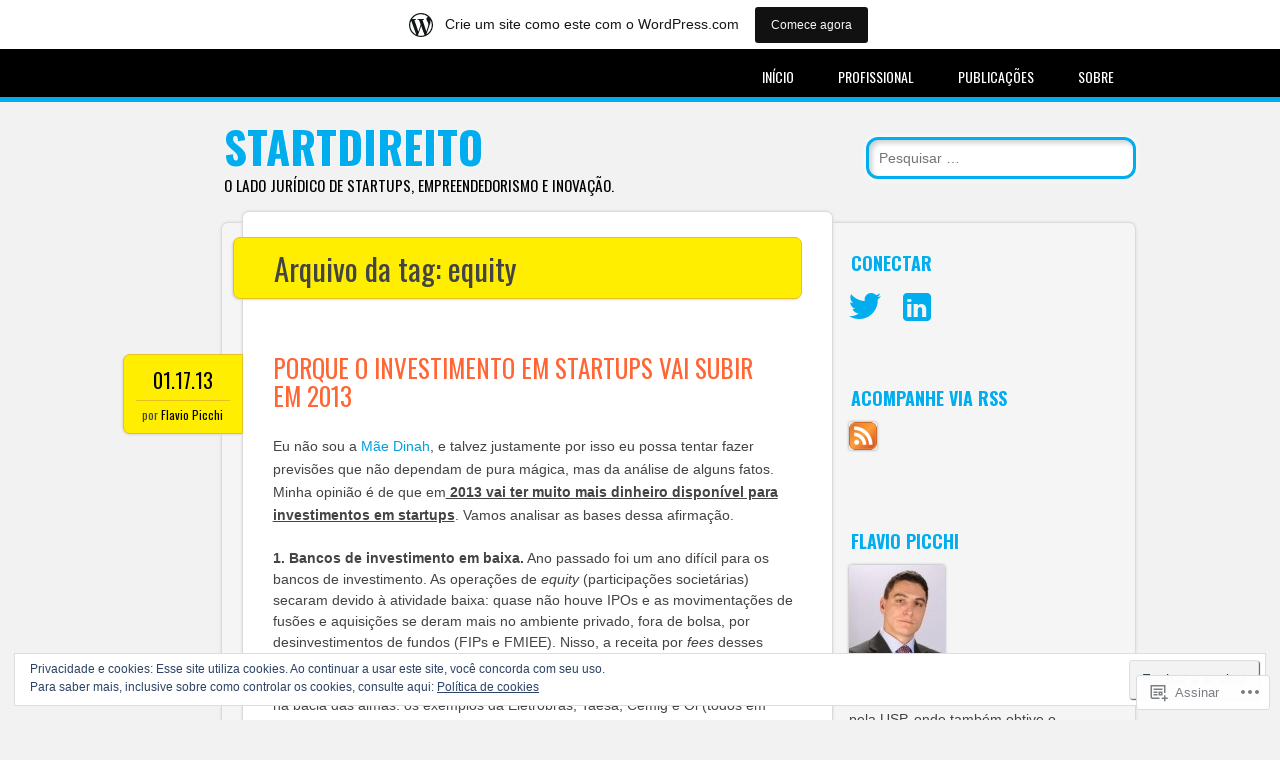

--- FILE ---
content_type: text/html; charset=UTF-8
request_url: https://startdireito.wordpress.com/tag/equity/
body_size: 22143
content:
<!DOCTYPE html>
<html lang="pt-BR">
<head>
<meta charset="UTF-8" />
<meta name="viewport" content="width=device-width" />
<link rel="profile" href="http://gmpg.org/xfn/11" />
<link rel="pingback" href="https://startdireito.wordpress.com/xmlrpc.php" />

<!--[if lt IE 9]>
<script src="https://s0.wp.com/wp-content/themes/pub/newsworthy/js/html5.js?m=1363273823i" type="text/javascript"></script>
<![endif]-->
<title>equity &#8211; StartDireito</title>
<meta name='robots' content='max-image-preview:large' />
<link rel='dns-prefetch' href='//s0.wp.com' />
<link rel='dns-prefetch' href='//fonts-api.wp.com' />
<link rel='dns-prefetch' href='//af.pubmine.com' />
<link rel="alternate" type="application/rss+xml" title="Feed para StartDireito &raquo;" href="https://startdireito.wordpress.com/feed/" />
<link rel="alternate" type="application/rss+xml" title="Feed de comentários para StartDireito &raquo;" href="https://startdireito.wordpress.com/comments/feed/" />
<link rel="alternate" type="application/rss+xml" title="Feed de tag para StartDireito &raquo; equity" href="https://startdireito.wordpress.com/tag/equity/feed/" />
	<script type="text/javascript">
		/* <![CDATA[ */
		function addLoadEvent(func) {
			var oldonload = window.onload;
			if (typeof window.onload != 'function') {
				window.onload = func;
			} else {
				window.onload = function () {
					oldonload();
					func();
				}
			}
		}
		/* ]]> */
	</script>
	<link crossorigin='anonymous' rel='stylesheet' id='all-css-0-1' href='/_static/??/wp-content/mu-plugins/widgets/eu-cookie-law/templates/style.css,/wp-content/blog-plugins/marketing-bar/css/marketing-bar.css?m=1761640963j&cssminify=yes' type='text/css' media='all' />
<style id='wp-emoji-styles-inline-css'>

	img.wp-smiley, img.emoji {
		display: inline !important;
		border: none !important;
		box-shadow: none !important;
		height: 1em !important;
		width: 1em !important;
		margin: 0 0.07em !important;
		vertical-align: -0.1em !important;
		background: none !important;
		padding: 0 !important;
	}
/*# sourceURL=wp-emoji-styles-inline-css */
</style>
<link crossorigin='anonymous' rel='stylesheet' id='all-css-2-1' href='/wp-content/plugins/gutenberg-core/v22.2.0/build/styles/block-library/style.css?m=1764855221i&cssminify=yes' type='text/css' media='all' />
<style id='wp-block-library-inline-css'>
.has-text-align-justify {
	text-align:justify;
}
.has-text-align-justify{text-align:justify;}

/*# sourceURL=wp-block-library-inline-css */
</style><style id='global-styles-inline-css'>
:root{--wp--preset--aspect-ratio--square: 1;--wp--preset--aspect-ratio--4-3: 4/3;--wp--preset--aspect-ratio--3-4: 3/4;--wp--preset--aspect-ratio--3-2: 3/2;--wp--preset--aspect-ratio--2-3: 2/3;--wp--preset--aspect-ratio--16-9: 16/9;--wp--preset--aspect-ratio--9-16: 9/16;--wp--preset--color--black: #000000;--wp--preset--color--cyan-bluish-gray: #abb8c3;--wp--preset--color--white: #ffffff;--wp--preset--color--pale-pink: #f78da7;--wp--preset--color--vivid-red: #cf2e2e;--wp--preset--color--luminous-vivid-orange: #ff6900;--wp--preset--color--luminous-vivid-amber: #fcb900;--wp--preset--color--light-green-cyan: #7bdcb5;--wp--preset--color--vivid-green-cyan: #00d084;--wp--preset--color--pale-cyan-blue: #8ed1fc;--wp--preset--color--vivid-cyan-blue: #0693e3;--wp--preset--color--vivid-purple: #9b51e0;--wp--preset--gradient--vivid-cyan-blue-to-vivid-purple: linear-gradient(135deg,rgb(6,147,227) 0%,rgb(155,81,224) 100%);--wp--preset--gradient--light-green-cyan-to-vivid-green-cyan: linear-gradient(135deg,rgb(122,220,180) 0%,rgb(0,208,130) 100%);--wp--preset--gradient--luminous-vivid-amber-to-luminous-vivid-orange: linear-gradient(135deg,rgb(252,185,0) 0%,rgb(255,105,0) 100%);--wp--preset--gradient--luminous-vivid-orange-to-vivid-red: linear-gradient(135deg,rgb(255,105,0) 0%,rgb(207,46,46) 100%);--wp--preset--gradient--very-light-gray-to-cyan-bluish-gray: linear-gradient(135deg,rgb(238,238,238) 0%,rgb(169,184,195) 100%);--wp--preset--gradient--cool-to-warm-spectrum: linear-gradient(135deg,rgb(74,234,220) 0%,rgb(151,120,209) 20%,rgb(207,42,186) 40%,rgb(238,44,130) 60%,rgb(251,105,98) 80%,rgb(254,248,76) 100%);--wp--preset--gradient--blush-light-purple: linear-gradient(135deg,rgb(255,206,236) 0%,rgb(152,150,240) 100%);--wp--preset--gradient--blush-bordeaux: linear-gradient(135deg,rgb(254,205,165) 0%,rgb(254,45,45) 50%,rgb(107,0,62) 100%);--wp--preset--gradient--luminous-dusk: linear-gradient(135deg,rgb(255,203,112) 0%,rgb(199,81,192) 50%,rgb(65,88,208) 100%);--wp--preset--gradient--pale-ocean: linear-gradient(135deg,rgb(255,245,203) 0%,rgb(182,227,212) 50%,rgb(51,167,181) 100%);--wp--preset--gradient--electric-grass: linear-gradient(135deg,rgb(202,248,128) 0%,rgb(113,206,126) 100%);--wp--preset--gradient--midnight: linear-gradient(135deg,rgb(2,3,129) 0%,rgb(40,116,252) 100%);--wp--preset--font-size--small: 13px;--wp--preset--font-size--medium: 20px;--wp--preset--font-size--large: 36px;--wp--preset--font-size--x-large: 42px;--wp--preset--font-family--albert-sans: 'Albert Sans', sans-serif;--wp--preset--font-family--alegreya: Alegreya, serif;--wp--preset--font-family--arvo: Arvo, serif;--wp--preset--font-family--bodoni-moda: 'Bodoni Moda', serif;--wp--preset--font-family--bricolage-grotesque: 'Bricolage Grotesque', sans-serif;--wp--preset--font-family--cabin: Cabin, sans-serif;--wp--preset--font-family--chivo: Chivo, sans-serif;--wp--preset--font-family--commissioner: Commissioner, sans-serif;--wp--preset--font-family--cormorant: Cormorant, serif;--wp--preset--font-family--courier-prime: 'Courier Prime', monospace;--wp--preset--font-family--crimson-pro: 'Crimson Pro', serif;--wp--preset--font-family--dm-mono: 'DM Mono', monospace;--wp--preset--font-family--dm-sans: 'DM Sans', sans-serif;--wp--preset--font-family--dm-serif-display: 'DM Serif Display', serif;--wp--preset--font-family--domine: Domine, serif;--wp--preset--font-family--eb-garamond: 'EB Garamond', serif;--wp--preset--font-family--epilogue: Epilogue, sans-serif;--wp--preset--font-family--fahkwang: Fahkwang, sans-serif;--wp--preset--font-family--figtree: Figtree, sans-serif;--wp--preset--font-family--fira-sans: 'Fira Sans', sans-serif;--wp--preset--font-family--fjalla-one: 'Fjalla One', sans-serif;--wp--preset--font-family--fraunces: Fraunces, serif;--wp--preset--font-family--gabarito: Gabarito, system-ui;--wp--preset--font-family--ibm-plex-mono: 'IBM Plex Mono', monospace;--wp--preset--font-family--ibm-plex-sans: 'IBM Plex Sans', sans-serif;--wp--preset--font-family--ibarra-real-nova: 'Ibarra Real Nova', serif;--wp--preset--font-family--instrument-serif: 'Instrument Serif', serif;--wp--preset--font-family--inter: Inter, sans-serif;--wp--preset--font-family--josefin-sans: 'Josefin Sans', sans-serif;--wp--preset--font-family--jost: Jost, sans-serif;--wp--preset--font-family--libre-baskerville: 'Libre Baskerville', serif;--wp--preset--font-family--libre-franklin: 'Libre Franklin', sans-serif;--wp--preset--font-family--literata: Literata, serif;--wp--preset--font-family--lora: Lora, serif;--wp--preset--font-family--merriweather: Merriweather, serif;--wp--preset--font-family--montserrat: Montserrat, sans-serif;--wp--preset--font-family--newsreader: Newsreader, serif;--wp--preset--font-family--noto-sans-mono: 'Noto Sans Mono', sans-serif;--wp--preset--font-family--nunito: Nunito, sans-serif;--wp--preset--font-family--open-sans: 'Open Sans', sans-serif;--wp--preset--font-family--overpass: Overpass, sans-serif;--wp--preset--font-family--pt-serif: 'PT Serif', serif;--wp--preset--font-family--petrona: Petrona, serif;--wp--preset--font-family--piazzolla: Piazzolla, serif;--wp--preset--font-family--playfair-display: 'Playfair Display', serif;--wp--preset--font-family--plus-jakarta-sans: 'Plus Jakarta Sans', sans-serif;--wp--preset--font-family--poppins: Poppins, sans-serif;--wp--preset--font-family--raleway: Raleway, sans-serif;--wp--preset--font-family--roboto: Roboto, sans-serif;--wp--preset--font-family--roboto-slab: 'Roboto Slab', serif;--wp--preset--font-family--rubik: Rubik, sans-serif;--wp--preset--font-family--rufina: Rufina, serif;--wp--preset--font-family--sora: Sora, sans-serif;--wp--preset--font-family--source-sans-3: 'Source Sans 3', sans-serif;--wp--preset--font-family--source-serif-4: 'Source Serif 4', serif;--wp--preset--font-family--space-mono: 'Space Mono', monospace;--wp--preset--font-family--syne: Syne, sans-serif;--wp--preset--font-family--texturina: Texturina, serif;--wp--preset--font-family--urbanist: Urbanist, sans-serif;--wp--preset--font-family--work-sans: 'Work Sans', sans-serif;--wp--preset--spacing--20: 0.44rem;--wp--preset--spacing--30: 0.67rem;--wp--preset--spacing--40: 1rem;--wp--preset--spacing--50: 1.5rem;--wp--preset--spacing--60: 2.25rem;--wp--preset--spacing--70: 3.38rem;--wp--preset--spacing--80: 5.06rem;--wp--preset--shadow--natural: 6px 6px 9px rgba(0, 0, 0, 0.2);--wp--preset--shadow--deep: 12px 12px 50px rgba(0, 0, 0, 0.4);--wp--preset--shadow--sharp: 6px 6px 0px rgba(0, 0, 0, 0.2);--wp--preset--shadow--outlined: 6px 6px 0px -3px rgb(255, 255, 255), 6px 6px rgb(0, 0, 0);--wp--preset--shadow--crisp: 6px 6px 0px rgb(0, 0, 0);}:where(.is-layout-flex){gap: 0.5em;}:where(.is-layout-grid){gap: 0.5em;}body .is-layout-flex{display: flex;}.is-layout-flex{flex-wrap: wrap;align-items: center;}.is-layout-flex > :is(*, div){margin: 0;}body .is-layout-grid{display: grid;}.is-layout-grid > :is(*, div){margin: 0;}:where(.wp-block-columns.is-layout-flex){gap: 2em;}:where(.wp-block-columns.is-layout-grid){gap: 2em;}:where(.wp-block-post-template.is-layout-flex){gap: 1.25em;}:where(.wp-block-post-template.is-layout-grid){gap: 1.25em;}.has-black-color{color: var(--wp--preset--color--black) !important;}.has-cyan-bluish-gray-color{color: var(--wp--preset--color--cyan-bluish-gray) !important;}.has-white-color{color: var(--wp--preset--color--white) !important;}.has-pale-pink-color{color: var(--wp--preset--color--pale-pink) !important;}.has-vivid-red-color{color: var(--wp--preset--color--vivid-red) !important;}.has-luminous-vivid-orange-color{color: var(--wp--preset--color--luminous-vivid-orange) !important;}.has-luminous-vivid-amber-color{color: var(--wp--preset--color--luminous-vivid-amber) !important;}.has-light-green-cyan-color{color: var(--wp--preset--color--light-green-cyan) !important;}.has-vivid-green-cyan-color{color: var(--wp--preset--color--vivid-green-cyan) !important;}.has-pale-cyan-blue-color{color: var(--wp--preset--color--pale-cyan-blue) !important;}.has-vivid-cyan-blue-color{color: var(--wp--preset--color--vivid-cyan-blue) !important;}.has-vivid-purple-color{color: var(--wp--preset--color--vivid-purple) !important;}.has-black-background-color{background-color: var(--wp--preset--color--black) !important;}.has-cyan-bluish-gray-background-color{background-color: var(--wp--preset--color--cyan-bluish-gray) !important;}.has-white-background-color{background-color: var(--wp--preset--color--white) !important;}.has-pale-pink-background-color{background-color: var(--wp--preset--color--pale-pink) !important;}.has-vivid-red-background-color{background-color: var(--wp--preset--color--vivid-red) !important;}.has-luminous-vivid-orange-background-color{background-color: var(--wp--preset--color--luminous-vivid-orange) !important;}.has-luminous-vivid-amber-background-color{background-color: var(--wp--preset--color--luminous-vivid-amber) !important;}.has-light-green-cyan-background-color{background-color: var(--wp--preset--color--light-green-cyan) !important;}.has-vivid-green-cyan-background-color{background-color: var(--wp--preset--color--vivid-green-cyan) !important;}.has-pale-cyan-blue-background-color{background-color: var(--wp--preset--color--pale-cyan-blue) !important;}.has-vivid-cyan-blue-background-color{background-color: var(--wp--preset--color--vivid-cyan-blue) !important;}.has-vivid-purple-background-color{background-color: var(--wp--preset--color--vivid-purple) !important;}.has-black-border-color{border-color: var(--wp--preset--color--black) !important;}.has-cyan-bluish-gray-border-color{border-color: var(--wp--preset--color--cyan-bluish-gray) !important;}.has-white-border-color{border-color: var(--wp--preset--color--white) !important;}.has-pale-pink-border-color{border-color: var(--wp--preset--color--pale-pink) !important;}.has-vivid-red-border-color{border-color: var(--wp--preset--color--vivid-red) !important;}.has-luminous-vivid-orange-border-color{border-color: var(--wp--preset--color--luminous-vivid-orange) !important;}.has-luminous-vivid-amber-border-color{border-color: var(--wp--preset--color--luminous-vivid-amber) !important;}.has-light-green-cyan-border-color{border-color: var(--wp--preset--color--light-green-cyan) !important;}.has-vivid-green-cyan-border-color{border-color: var(--wp--preset--color--vivid-green-cyan) !important;}.has-pale-cyan-blue-border-color{border-color: var(--wp--preset--color--pale-cyan-blue) !important;}.has-vivid-cyan-blue-border-color{border-color: var(--wp--preset--color--vivid-cyan-blue) !important;}.has-vivid-purple-border-color{border-color: var(--wp--preset--color--vivid-purple) !important;}.has-vivid-cyan-blue-to-vivid-purple-gradient-background{background: var(--wp--preset--gradient--vivid-cyan-blue-to-vivid-purple) !important;}.has-light-green-cyan-to-vivid-green-cyan-gradient-background{background: var(--wp--preset--gradient--light-green-cyan-to-vivid-green-cyan) !important;}.has-luminous-vivid-amber-to-luminous-vivid-orange-gradient-background{background: var(--wp--preset--gradient--luminous-vivid-amber-to-luminous-vivid-orange) !important;}.has-luminous-vivid-orange-to-vivid-red-gradient-background{background: var(--wp--preset--gradient--luminous-vivid-orange-to-vivid-red) !important;}.has-very-light-gray-to-cyan-bluish-gray-gradient-background{background: var(--wp--preset--gradient--very-light-gray-to-cyan-bluish-gray) !important;}.has-cool-to-warm-spectrum-gradient-background{background: var(--wp--preset--gradient--cool-to-warm-spectrum) !important;}.has-blush-light-purple-gradient-background{background: var(--wp--preset--gradient--blush-light-purple) !important;}.has-blush-bordeaux-gradient-background{background: var(--wp--preset--gradient--blush-bordeaux) !important;}.has-luminous-dusk-gradient-background{background: var(--wp--preset--gradient--luminous-dusk) !important;}.has-pale-ocean-gradient-background{background: var(--wp--preset--gradient--pale-ocean) !important;}.has-electric-grass-gradient-background{background: var(--wp--preset--gradient--electric-grass) !important;}.has-midnight-gradient-background{background: var(--wp--preset--gradient--midnight) !important;}.has-small-font-size{font-size: var(--wp--preset--font-size--small) !important;}.has-medium-font-size{font-size: var(--wp--preset--font-size--medium) !important;}.has-large-font-size{font-size: var(--wp--preset--font-size--large) !important;}.has-x-large-font-size{font-size: var(--wp--preset--font-size--x-large) !important;}.has-albert-sans-font-family{font-family: var(--wp--preset--font-family--albert-sans) !important;}.has-alegreya-font-family{font-family: var(--wp--preset--font-family--alegreya) !important;}.has-arvo-font-family{font-family: var(--wp--preset--font-family--arvo) !important;}.has-bodoni-moda-font-family{font-family: var(--wp--preset--font-family--bodoni-moda) !important;}.has-bricolage-grotesque-font-family{font-family: var(--wp--preset--font-family--bricolage-grotesque) !important;}.has-cabin-font-family{font-family: var(--wp--preset--font-family--cabin) !important;}.has-chivo-font-family{font-family: var(--wp--preset--font-family--chivo) !important;}.has-commissioner-font-family{font-family: var(--wp--preset--font-family--commissioner) !important;}.has-cormorant-font-family{font-family: var(--wp--preset--font-family--cormorant) !important;}.has-courier-prime-font-family{font-family: var(--wp--preset--font-family--courier-prime) !important;}.has-crimson-pro-font-family{font-family: var(--wp--preset--font-family--crimson-pro) !important;}.has-dm-mono-font-family{font-family: var(--wp--preset--font-family--dm-mono) !important;}.has-dm-sans-font-family{font-family: var(--wp--preset--font-family--dm-sans) !important;}.has-dm-serif-display-font-family{font-family: var(--wp--preset--font-family--dm-serif-display) !important;}.has-domine-font-family{font-family: var(--wp--preset--font-family--domine) !important;}.has-eb-garamond-font-family{font-family: var(--wp--preset--font-family--eb-garamond) !important;}.has-epilogue-font-family{font-family: var(--wp--preset--font-family--epilogue) !important;}.has-fahkwang-font-family{font-family: var(--wp--preset--font-family--fahkwang) !important;}.has-figtree-font-family{font-family: var(--wp--preset--font-family--figtree) !important;}.has-fira-sans-font-family{font-family: var(--wp--preset--font-family--fira-sans) !important;}.has-fjalla-one-font-family{font-family: var(--wp--preset--font-family--fjalla-one) !important;}.has-fraunces-font-family{font-family: var(--wp--preset--font-family--fraunces) !important;}.has-gabarito-font-family{font-family: var(--wp--preset--font-family--gabarito) !important;}.has-ibm-plex-mono-font-family{font-family: var(--wp--preset--font-family--ibm-plex-mono) !important;}.has-ibm-plex-sans-font-family{font-family: var(--wp--preset--font-family--ibm-plex-sans) !important;}.has-ibarra-real-nova-font-family{font-family: var(--wp--preset--font-family--ibarra-real-nova) !important;}.has-instrument-serif-font-family{font-family: var(--wp--preset--font-family--instrument-serif) !important;}.has-inter-font-family{font-family: var(--wp--preset--font-family--inter) !important;}.has-josefin-sans-font-family{font-family: var(--wp--preset--font-family--josefin-sans) !important;}.has-jost-font-family{font-family: var(--wp--preset--font-family--jost) !important;}.has-libre-baskerville-font-family{font-family: var(--wp--preset--font-family--libre-baskerville) !important;}.has-libre-franklin-font-family{font-family: var(--wp--preset--font-family--libre-franklin) !important;}.has-literata-font-family{font-family: var(--wp--preset--font-family--literata) !important;}.has-lora-font-family{font-family: var(--wp--preset--font-family--lora) !important;}.has-merriweather-font-family{font-family: var(--wp--preset--font-family--merriweather) !important;}.has-montserrat-font-family{font-family: var(--wp--preset--font-family--montserrat) !important;}.has-newsreader-font-family{font-family: var(--wp--preset--font-family--newsreader) !important;}.has-noto-sans-mono-font-family{font-family: var(--wp--preset--font-family--noto-sans-mono) !important;}.has-nunito-font-family{font-family: var(--wp--preset--font-family--nunito) !important;}.has-open-sans-font-family{font-family: var(--wp--preset--font-family--open-sans) !important;}.has-overpass-font-family{font-family: var(--wp--preset--font-family--overpass) !important;}.has-pt-serif-font-family{font-family: var(--wp--preset--font-family--pt-serif) !important;}.has-petrona-font-family{font-family: var(--wp--preset--font-family--petrona) !important;}.has-piazzolla-font-family{font-family: var(--wp--preset--font-family--piazzolla) !important;}.has-playfair-display-font-family{font-family: var(--wp--preset--font-family--playfair-display) !important;}.has-plus-jakarta-sans-font-family{font-family: var(--wp--preset--font-family--plus-jakarta-sans) !important;}.has-poppins-font-family{font-family: var(--wp--preset--font-family--poppins) !important;}.has-raleway-font-family{font-family: var(--wp--preset--font-family--raleway) !important;}.has-roboto-font-family{font-family: var(--wp--preset--font-family--roboto) !important;}.has-roboto-slab-font-family{font-family: var(--wp--preset--font-family--roboto-slab) !important;}.has-rubik-font-family{font-family: var(--wp--preset--font-family--rubik) !important;}.has-rufina-font-family{font-family: var(--wp--preset--font-family--rufina) !important;}.has-sora-font-family{font-family: var(--wp--preset--font-family--sora) !important;}.has-source-sans-3-font-family{font-family: var(--wp--preset--font-family--source-sans-3) !important;}.has-source-serif-4-font-family{font-family: var(--wp--preset--font-family--source-serif-4) !important;}.has-space-mono-font-family{font-family: var(--wp--preset--font-family--space-mono) !important;}.has-syne-font-family{font-family: var(--wp--preset--font-family--syne) !important;}.has-texturina-font-family{font-family: var(--wp--preset--font-family--texturina) !important;}.has-urbanist-font-family{font-family: var(--wp--preset--font-family--urbanist) !important;}.has-work-sans-font-family{font-family: var(--wp--preset--font-family--work-sans) !important;}
/*# sourceURL=global-styles-inline-css */
</style>

<style id='classic-theme-styles-inline-css'>
/*! This file is auto-generated */
.wp-block-button__link{color:#fff;background-color:#32373c;border-radius:9999px;box-shadow:none;text-decoration:none;padding:calc(.667em + 2px) calc(1.333em + 2px);font-size:1.125em}.wp-block-file__button{background:#32373c;color:#fff;text-decoration:none}
/*# sourceURL=/wp-includes/css/classic-themes.min.css */
</style>
<link crossorigin='anonymous' rel='stylesheet' id='all-css-4-1' href='/_static/??-eJx9jsEKwjAQRH/IzRJbtB7Eb2nSxUazacgmhv69EaEKgpc5DO8NgzWCXUKmkDH6cnVB0C7GL/YuuFd6UBrEcfQEiR6qx8lJ3giQvHpSVmSHX0Nc4LOVqPUcx/wimCY3kidu2D+txuaAMTGRCLRkVxjy3ET58d41xmIwUJW6pDyvuF278Fkfe304dV033J4bnFi/&cssminify=yes' type='text/css' media='all' />
<link rel='stylesheet' id='newsworthy-oswald-css' href='https://fonts-api.wp.com/css?family=Oswald%3A400%2C700%2C300&#038;ver=6.9-RC2-61304' media='all' />
<style id='jetpack_facebook_likebox-inline-css'>
.widget_facebook_likebox {
	overflow: hidden;
}

/*# sourceURL=/wp-content/mu-plugins/jetpack-plugin/sun/modules/widgets/facebook-likebox/style.css */
</style>
<link crossorigin='anonymous' rel='stylesheet' id='all-css-8-1' href='/_static/??-eJzTLy/QTc7PK0nNK9HPLdUtyClNz8wr1i9KTcrJTwcy0/WTi5G5ekCujj52Temp+bo5+cmJJZn5eSgc3bScxMwikFb7XFtDE1NLExMLc0OTLACohS2q&cssminify=yes' type='text/css' media='all' />
<style id='jetpack-global-styles-frontend-style-inline-css'>
:root { --font-headings: unset; --font-base: unset; --font-headings-default: -apple-system,BlinkMacSystemFont,"Segoe UI",Roboto,Oxygen-Sans,Ubuntu,Cantarell,"Helvetica Neue",sans-serif; --font-base-default: -apple-system,BlinkMacSystemFont,"Segoe UI",Roboto,Oxygen-Sans,Ubuntu,Cantarell,"Helvetica Neue",sans-serif;}
/*# sourceURL=jetpack-global-styles-frontend-style-inline-css */
</style>
<link crossorigin='anonymous' rel='stylesheet' id='all-css-10-1' href='/wp-content/themes/h4/global.css?m=1420737423i&cssminify=yes' type='text/css' media='all' />
<script type="text/javascript" id="wpcom-actionbar-placeholder-js-extra">
/* <![CDATA[ */
var actionbardata = {"siteID":"43760254","postID":"0","siteURL":"https://startdireito.wordpress.com","xhrURL":"https://startdireito.wordpress.com/wp-admin/admin-ajax.php","nonce":"2b4b87fe72","isLoggedIn":"","statusMessage":"","subsEmailDefault":"instantly","proxyScriptUrl":"https://s0.wp.com/wp-content/js/wpcom-proxy-request.js?m=1513050504i&amp;ver=20211021","i18n":{"followedText":"Novas publica\u00e7\u00f5es deste site agora aparecer\u00e3o no seu \u003Ca href=\"https://wordpress.com/reader\"\u003ELeitor\u003C/a\u003E","foldBar":"Esconder esta barra","unfoldBar":"Mostrar esta barra","shortLinkCopied":"Link curto copiado."}};
//# sourceURL=wpcom-actionbar-placeholder-js-extra
/* ]]> */
</script>
<script type="text/javascript" id="jetpack-mu-wpcom-settings-js-before">
/* <![CDATA[ */
var JETPACK_MU_WPCOM_SETTINGS = {"assetsUrl":"https://s0.wp.com/wp-content/mu-plugins/jetpack-mu-wpcom-plugin/sun/jetpack_vendor/automattic/jetpack-mu-wpcom/src/build/"};
//# sourceURL=jetpack-mu-wpcom-settings-js-before
/* ]]> */
</script>
<script crossorigin='anonymous' type='text/javascript'  src='/_static/??-eJyFjcsOwiAQRX/I6dSa+lgYvwWBEAgMOAPW/n3bqIk7V2dxT87FqYDOVC1VDIIcKxTOr7kLssN186RjM1a2MTya5fmDLnn6K0HyjlW1v/L37R6zgxKb8yQ4ZTbKCOioRN4hnQo+hw1AmcCZwmvilq7709CPh/54voQFmNpFWg=='></script>
<script type="text/javascript" id="rlt-proxy-js-after">
/* <![CDATA[ */
	rltInitialize( {"token":null,"iframeOrigins":["https:\/\/widgets.wp.com"]} );
//# sourceURL=rlt-proxy-js-after
/* ]]> */
</script>
<link rel="EditURI" type="application/rsd+xml" title="RSD" href="https://startdireito.wordpress.com/xmlrpc.php?rsd" />
<meta name="generator" content="WordPress.com" />

<!-- Jetpack Open Graph Tags -->
<meta property="og:type" content="website" />
<meta property="og:title" content="equity &#8211; StartDireito" />
<meta property="og:url" content="https://startdireito.wordpress.com/tag/equity/" />
<meta property="og:site_name" content="StartDireito" />
<meta property="og:image" content="https://secure.gravatar.com/blavatar/c1f2ad66a07398e03553bc6581530e7535e1aa023d706a32d8b033f24331ae38?s=200&#038;ts=1768760949" />
<meta property="og:image:width" content="200" />
<meta property="og:image:height" content="200" />
<meta property="og:image:alt" content="" />
<meta property="og:locale" content="pt_BR" />
<meta property="fb:app_id" content="249643311490" />
<meta name="twitter:creator" content="@startdireito" />
<meta name="twitter:site" content="@startdireito" />

<!-- End Jetpack Open Graph Tags -->
<link rel="shortcut icon" type="image/x-icon" href="https://secure.gravatar.com/blavatar/c1f2ad66a07398e03553bc6581530e7535e1aa023d706a32d8b033f24331ae38?s=32" sizes="16x16" />
<link rel="icon" type="image/x-icon" href="https://secure.gravatar.com/blavatar/c1f2ad66a07398e03553bc6581530e7535e1aa023d706a32d8b033f24331ae38?s=32" sizes="16x16" />
<link rel="apple-touch-icon" href="https://secure.gravatar.com/blavatar/c1f2ad66a07398e03553bc6581530e7535e1aa023d706a32d8b033f24331ae38?s=114" />
<link rel='openid.server' href='https://startdireito.wordpress.com/?openidserver=1' />
<link rel='openid.delegate' href='https://startdireito.wordpress.com/' />
<link rel="search" type="application/opensearchdescription+xml" href="https://startdireito.wordpress.com/osd.xml" title="StartDireito" />
<link rel="search" type="application/opensearchdescription+xml" href="https://s1.wp.com/opensearch.xml" title="WordPress.com" />
<meta name="description" content="Posts sobre equity escritos por Flavio Picchi" />
<script type="text/javascript">
/* <![CDATA[ */
var wa_client = {}; wa_client.cmd = []; wa_client.config = { 'blog_id': 43760254, 'blog_language': 'pt', 'is_wordads': false, 'hosting_type': 0, 'afp_account_id': null, 'afp_host_id': 5038568878849053, 'theme': 'pub/newsworthy', '_': { 'title': 'Publicidade', 'privacy_settings': 'Configurações de privacidade' }, 'formats': [ 'belowpost', 'bottom_sticky', 'sidebar_sticky_right', 'sidebar', 'gutenberg_rectangle', 'gutenberg_leaderboard', 'gutenberg_mobile_leaderboard', 'gutenberg_skyscraper' ] };
/* ]]> */
</script>
		<script type="text/javascript">

			window.doNotSellCallback = function() {

				var linkElements = [
					'a[href="https://wordpress.com/?ref=footer_blog"]',
					'a[href="https://wordpress.com/?ref=footer_website"]',
					'a[href="https://wordpress.com/?ref=vertical_footer"]',
					'a[href^="https://wordpress.com/?ref=footer_segment_"]',
				].join(',');

				var dnsLink = document.createElement( 'a' );
				dnsLink.href = 'https://wordpress.com/pt-br/advertising-program-optout/';
				dnsLink.classList.add( 'do-not-sell-link' );
				dnsLink.rel = 'nofollow';
				dnsLink.style.marginLeft = '0.5em';
				dnsLink.textContent = 'Não venda ou compartilhe minhas informações pessoais';

				var creditLinks = document.querySelectorAll( linkElements );

				if ( 0 === creditLinks.length ) {
					return false;
				}

				Array.prototype.forEach.call( creditLinks, function( el ) {
					el.insertAdjacentElement( 'afterend', dnsLink );
				});

				return true;
			};

		</script>
		<script type="text/javascript">
	window.google_analytics_uacct = "UA-52447-2";
</script>

<script type="text/javascript">
	var _gaq = _gaq || [];
	_gaq.push(['_setAccount', 'UA-52447-2']);
	_gaq.push(['_gat._anonymizeIp']);
	_gaq.push(['_setDomainName', 'wordpress.com']);
	_gaq.push(['_initData']);
	_gaq.push(['_trackPageview']);

	(function() {
		var ga = document.createElement('script'); ga.type = 'text/javascript'; ga.async = true;
		ga.src = ('https:' == document.location.protocol ? 'https://ssl' : 'http://www') + '.google-analytics.com/ga.js';
		(document.getElementsByTagName('head')[0] || document.getElementsByTagName('body')[0]).appendChild(ga);
	})();
</script>
<link crossorigin='anonymous' rel='stylesheet' id='all-css-0-3' href='/wp-content/mu-plugins/jetpack-plugin/sun/_inc/build/subscriptions/subscriptions.min.css?m=1753981412i&cssminify=yes' type='text/css' media='all' />
</head>

<body class="archive tag tag-equity tag-100477 wp-theme-pubnewsworthy customizer-styles-applied single-author jetpack-reblog-enabled has-marketing-bar has-marketing-bar-theme-newsworthy">

<div id="nav-wrapper">
<nav id="site-navigation" class="navigation-main" role="navigation">
	<div class="menu-wrapper">
	<h1 class="menu-toggle">Menu</h1>
	<div class="assistive-text skip-link"><a href="#content" title="Pular para o conteúdo">Pular para o conteúdo</a></div>

	<div class="menu-home-container"><ul id="menu-home" class="menu"><li id="menu-item-235" class="menu-item menu-item-type-custom menu-item-object-custom menu-item-home menu-item-235"><a href="https://startdireito.wordpress.com">Início</a></li>
<li id="menu-item-204" class="menu-item menu-item-type-post_type menu-item-object-page menu-item-204"><a href="https://startdireito.wordpress.com/profissional/">Profissional</a></li>
<li id="menu-item-203" class="menu-item menu-item-type-post_type menu-item-object-page menu-item-has-children menu-item-203"><a href="https://startdireito.wordpress.com/publicacoes/">Publicações</a>
<ul class="sub-menu">
	<li id="menu-item-189" class="menu-item menu-item-type-post_type menu-item-object-page menu-item-189"><a href="https://startdireito.wordpress.com/publicacoes/artigos/">Artigos na Imprensa</a></li>
	<li id="menu-item-186" class="menu-item menu-item-type-post_type menu-item-object-page menu-item-186"><a href="https://startdireito.wordpress.com/publicacoes/noticias/">Entrevistas e Notícias</a></li>
	<li id="menu-item-192" class="menu-item menu-item-type-post_type menu-item-object-page menu-item-192"><a href="https://startdireito.wordpress.com/publicacoes/academicos/">Temas Acadêmicos</a></li>
	<li id="menu-item-269" class="menu-item menu-item-type-post_type menu-item-object-page menu-item-269"><a href="https://startdireito.wordpress.com/publicacoes/textos-e-apresentacoes/">Textos e Apresentações</a></li>
</ul>
</li>
<li id="menu-item-205" class="menu-item menu-item-type-post_type menu-item-object-page menu-item-has-children menu-item-205"><a href="https://startdireito.wordpress.com/sobre/">Sobre</a>
<ul class="sub-menu">
	<li id="menu-item-207" class="menu-item menu-item-type-post_type menu-item-object-page menu-item-207"><a href="https://startdireito.wordpress.com/sobre/quem-faz/">Quem faz</a></li>
	<li id="menu-item-206" class="menu-item menu-item-type-post_type menu-item-object-page menu-item-206"><a href="https://startdireito.wordpress.com/sobre/contato/">Contato</a></li>
</ul>
</li>
</ul></div>	</div>
</nav><!-- #site-navigation -->
</div>

<div id="container">
	<header id="branding" role="banner">
      <div id="inner-header" class="clearfix">
		<hgroup id="site-heading">
			
			<h1 class="site-title"><a href="https://startdireito.wordpress.com/" title="StartDireito" rel="home">StartDireito</a></h1>
			<h2 class="site-description">O lado jurídico de startups, empreendedorismo e inovação.</h2>
		</hgroup>

        	<form method="get" id="searchform" class="searchform" action="https://startdireito.wordpress.com/" role="search">
		<label for="s" class="assistive-text">Pesquisa</label>
		<input type="search" class="field" name="s" value="" id="s" placeholder="Pesquisar &hellip;" />
		<input type="submit" class="submit" id="searchsubmit" value="Pesquisar" />
	</form>
      </div>
	</header><!-- #branding -->
    <div id="content" class="clearfix">

        <div id="main" class="column clearfix" role="main">

		
			<header class="page-header">
				<h1 class="page-title">
					Arquivo da tag: <span>equity</span>				</h1>
							</header><!-- .page-header -->

						
				<article id="post-77" class="post-77 post type-post status-publish format-standard hentry category-empreendedorismo-2 category-investimentos-2 category-startups-2 category-vc-pe tag-anbima tag-aquisicoes tag-banco-de-investimentos tag-bancos tag-captacao tag-copom tag-divida tag-debentures tag-debt tag-empreendedorismo tag-equity tag-fip tag-fmiee tag-fundos-de-investimento tag-fusoes tag-ideiasnet tag-investidores tag-investimentos tag-investment-banking tag-ipo tag-juros tag-mercado-de-capitais tag-negocios tag-rentabilidade tag-retorno tag-startups tag-venture-capital">
		<div class="posted-meta">
    	<div class="date-meta">
        	<a href="https://startdireito.wordpress.com/2013/01/17/porque-o-investimento-em-startups-vai-subir-em-2013/" rel="bookmark">01.17.13</a>
        </div>
        <div class="author-meta">
        	por <a class="url fn n" href="https://startdireito.wordpress.com/author/startdireito/" title="Ver todos os artigos de Flavio Picchi" rel="author">Flavio Picchi</a>        </div>
    </div><!-- end .posted-meta -->
	<header class="entry-header">
		<h1 class="entry-title"><a href="https://startdireito.wordpress.com/2013/01/17/porque-o-investimento-em-startups-vai-subir-em-2013/" rel="bookmark">Porque o investimento em startups vai subir em&nbsp;2013</a></h1>
	</header><!-- .entry-header -->

		<div class="entry-content">
		<p><span style="line-height:1.7;">Eu não sou a <a title="Mãe Dinah" href="http://www.maedinah.com.br" target="_blank">Mãe Dinah</a>, e talvez justamente por isso eu possa tentar fazer previsões que não dependam de pura mágica, mas da análise de alguns fatos. Minha opinião é de que em<span style="text-decoration:underline;"><strong> 2013 vai ter muito mais dinheiro disponível para investimentos em startups</strong></span>. Vamos analisar as bases dessa afirmação.</span></p>
<p><strong>1. Bancos de investimento em baixa.</strong> Ano passado foi um ano difícil para os bancos de investimento. As operações de <em>equity</em> (participações societárias) secaram devido à atividade baixa: quase não houve IPOs e as movimentações de fusões e aquisições se deram mais no ambiente privado, fora de bolsa, por desinvestimentos de fundos (FIPs e FMIEE). Nisso, a receita por <em>fees</em> desses bancos diminuiu bastante. No mercado de <em>debt</em> (dívida), a concorrência foi gigantesca, com várias operações de captação, mas os <em>fees</em> dos bancos foi jogado na bacia das almas: os exemplos da Eletrobras, Taesa, Cemig e Oi (todos em 2012) falam por si: <a title="Baciada" href="http://http://www.debentures.com.br/informacoesaomercado/noticias.asp?mostra=9409" target="_blank">os bancos chegaram a cobrar singelos R$ 0,01 para realizar emissão de debêntures</a>.  Emissões de dívida (que estão mais baratas: queda dos juros, como alerto mais abaixo) quebraram o mercado de emissão de ações, e mesmo operações de aquisições de empresas não foram financiados via <em>equity</em>. Os dados da Anbima (associação que reúne os bancos de investimento) confirmam esse ambiente, conforme <a href="http://http://www.valor.com.br/financas/2972440/empresas-comecam-usar-debentures-para-financiar-aquisicoes" target="_blank">notícia do Valor Econômico de 16.01.2013</a>:</p>
<blockquote><p>“<em>o ano passado foi muito restritivo para a renda variável, com apenas três ofertas iniciais de ações e dez subsequentes. O volume captado, de R$ 14,3 bilhões, foi o menor desde 2005 e abaixo dos R$ 18,9 bilhões vistos no ano anterior. Em contrapartida, o ambiente mostrou-se favorável às emissões de debêntures, que cresceram 71% e totalizaram R$ 86,6 bilhões</em>”.</p></blockquote>
<p>Entre as consequências dessa inatividade e baixo retorno para os bancos, está o fato de que, não apenas em nível mundial, mas também no Brasil, o quadro de funcionários de bancos de investimento está sendo enxugado. Aparentemente, o <a title="Radar Online" href="http://http://veja.abril.com.br/blog/radar-on-line/economia/limpa-geral/" target="_blank">Deutsche Bank demitiu todos os funcionários de sua área de <em>investment banking</em> no final do ano passado</a>. Mundialmente, o <a href="http://br.financas.yahoo.com/noticias/morgan-stanley-planeja-demitir-1-191354727.html" target="_blank">Morgan Stanley anunciou agorinha mesmo a demissão de 1.600 colaboradores das áreas de investimento</a>. Os reflexos desse contexto devem se repetir aqui no Brasil. O <em>Wall Street Journal</em> lembra que <a href="http://online.wsj.com/article/SB10001424127887323501404578161843202517364.html" target="_blank">o problema não é apenas do banco alemão</a>:</p>
<blockquote><p>&#8220;A maioria dos bancos eliminou milhares de empregos nos últimos anos, agora que as dificuldades da economia americana e as dúvidas persistentes sobre a saúde financeira da Europa prejudicam os negócios. A atividade em importantes setores mobiliários, desde subscrição de ações até consultoria para fusões e comércio, está bem abaixo dos níveis anteriores à crise financeira. (&#8230;) As receitas de banco de investimento na Alemanha, o segundo maior mercado europeu depois do Reino Unido, caíram cerca de 20% até o fim do terceiro trimestre, para cerca de US$ 1,74 bilhão, segundo a firma de dados Dealogic. As receitas caíram para menos da metade de seus picos de 2007. No Reino Unido, as receitas de banco de investimento caíram 12%, para US$ 2,4 bilhões, nos três primeiros trimestres deste ano <em>[2012]</em>.&#8221;</p></blockquote>
<p><strong style="line-height:1.7;"> 2. Baixa dos juros no Brasil.</strong><span style="line-height:1.7;"> Ontem mesmo, o </span><a style="line-height:1.7;" href="http://economia.ig.com.br/2013-01-16/copom-mantem-taxa-de-juros-em-725.html" target="_blank">Copom anunciou que vai manter a taxa básica de juros em módicos (para padrões brasileiros) 7,25% ao ano</a><span style="line-height:1.7;">. Nunca foi uma taxa tão baixa assim. Quem estava acostumado a tirar 15% ao ano com títulos da dívida pública, só apertando botões agora precisa tirar leite de pedra e suar muito para ter uma rentabilidade bem menor do que isso. A saída, claro, é diversificação de investimentos, de maneira a buscar aplicações que tenham maior retorno e, portanto, maior risco. Quem trabalha em investimentos está botando o time em campo para descobrir alternativas rentáveis para compor as carteiras de investimentos, que não se contentam mais com aplicações seguras de renda fixa.</span></p>
<p><span style="line-height:1.7;"><strong>3. Conclusão preliminar.</strong> É possível que quem trabalhe em bancos de investimento esteja tentando aplicar os conceitos de finanças para analisar a própria carreira. Pouca perspectiva de crescimento e emprego nos grandes <em>players</em> (taxa de retorno baixa e não exatamente segura) pode levar muitos trabalhadores na área a aproveitar suas qualidades e redes de relacionamento para empreender. Em outras palavras, minha impressão é de que vai ocorrer, e já está ocorrendo, uma movimentação de pessoas que deixam as áreas de<em> investment banking</em> em grandes corporações e montam suas próprias empresas de administração de recursos (maior risco mas maior expectativa de retorno). Isso está em linha com a demanda do mercado de diversificação de investimentos. Novos gestores de carteira, atuando independentemente, têm muito mais incentivo a buscar empreendimentos que gerem grandes retornos, ainda que impliquem muitos riscos.</span></p>
<p><strong>4. Evidências.</strong> Se alguém falou a palavra “<span style="text-decoration:underline;">startups</span>” neste momento, acho que está fazendo coro comigo. Mais uma evidência desse movimento: o anúncio, feito ontem mesmo, de que a <a href="http://exame.abril.com.br/negocios/empresas/noticias/ideiasnet-prepara-novo-ciclo-de-investimentos-como-gestora" target="_blank">IdeiasNet quer atuar como gestora e está montando um fundo de investimento com recursos que podem variar entre US$ 100-150 milhões</a>. A IdeiasNet é conhecida por ser uma empresa de <em>branding</em>, com investimentos nas áreas de moda e inovação. Até agora eles investiram recursos próprios, mas como estão com o faro treinado depois dos investimentos que fizeram, faz todo o sentido que essa experiência seja usada para continuar identificando oportunidades e ganhar dinheiro para novos investidores com esse modelo de atuação.</p>
<p>Se meus palpites estão certos ou não, o tempo vai dizer. Mas com certeza, e mais que nunca, é hora de os empreendedores ficarem atentos à gestão de seus negócios e na busca de novos relacionamentos comerciais que permitam expor ao mercado as atividades que estão desenvolvendo.</p>
			</div><!-- .entry-content -->
	
	<footer class="entry-meta">
		<span class="post-format-link"><a href="" title="Ligação permanente para " rel="bookmark">Padrão</a></span> </span>		<span class="sep"> | </span>
								<span class="cat-links">
				Postado em <a href="https://startdireito.wordpress.com/category/empreendedorismo-2/" rel="category tag">Empreendedorismo</a>, <a href="https://startdireito.wordpress.com/category/investimentos-2/" rel="category tag">Investimentos</a>, <a href="https://startdireito.wordpress.com/category/startups-2/" rel="category tag">Startups</a>, <a href="https://startdireito.wordpress.com/category/vc-pe/" rel="category tag">VC / PE</a>			</span>
			
			<span class="sep"> | </span><span class="tags-links">Com a tag <a href="https://startdireito.wordpress.com/tag/anbima/" rel="tag">Anbima</a>, <a href="https://startdireito.wordpress.com/tag/aquisicoes/" rel="tag">aquisições</a>, <a href="https://startdireito.wordpress.com/tag/banco-de-investimentos/" rel="tag">banco de investimentos</a>, <a href="https://startdireito.wordpress.com/tag/bancos/" rel="tag">bancos</a>, <a href="https://startdireito.wordpress.com/tag/captacao/" rel="tag">captação</a>, <a href="https://startdireito.wordpress.com/tag/copom/" rel="tag">Copom</a>, <a href="https://startdireito.wordpress.com/tag/divida/" rel="tag">dívida</a>, <a href="https://startdireito.wordpress.com/tag/debentures/" rel="tag">debêntures</a>, <a href="https://startdireito.wordpress.com/tag/debt/" rel="tag">debt</a>, <a href="https://startdireito.wordpress.com/tag/empreendedorismo/" rel="tag">empreendedorismo</a>, <a href="https://startdireito.wordpress.com/tag/equity/" rel="tag">equity</a>, <a href="https://startdireito.wordpress.com/tag/fip/" rel="tag">FIP</a>, <a href="https://startdireito.wordpress.com/tag/fmiee/" rel="tag">FMIEE</a>, <a href="https://startdireito.wordpress.com/tag/fundos-de-investimento/" rel="tag">fundos de investimento</a>, <a href="https://startdireito.wordpress.com/tag/fusoes/" rel="tag">fusões</a>, <a href="https://startdireito.wordpress.com/tag/ideiasnet/" rel="tag">IdeiasNet</a>, <a href="https://startdireito.wordpress.com/tag/investidores/" rel="tag">investidores</a>, <a href="https://startdireito.wordpress.com/tag/investimentos/" rel="tag">investimentos</a>, <a href="https://startdireito.wordpress.com/tag/investment-banking/" rel="tag">investment banking</a>, <a href="https://startdireito.wordpress.com/tag/ipo/" rel="tag">IPO</a>, <a href="https://startdireito.wordpress.com/tag/juros/" rel="tag">juros</a>, <a href="https://startdireito.wordpress.com/tag/mercado-de-capitais/" rel="tag">mercado de capitais</a>, <a href="https://startdireito.wordpress.com/tag/negocios/" rel="tag">negócios</a>, <a href="https://startdireito.wordpress.com/tag/rentabilidade/" rel="tag">rentabilidade</a>, <a href="https://startdireito.wordpress.com/tag/retorno/" rel="tag">retorno</a>, <a href="https://startdireito.wordpress.com/tag/startups/" rel="tag">startups</a>, <a href="https://startdireito.wordpress.com/tag/venture-capital/" rel="tag">venture capital</a></span>		
				<span class="sep"> | </span>
		<span class="comments-link"><a href="https://startdireito.wordpress.com/2013/01/17/porque-o-investimento-em-startups-vai-subir-em-2013/#respond">0 Comentários</a></span>
		
			</footer><!-- .entry-meta -->
</article><!-- #post-## -->

			
			
		
        </div> <!-- end #main -->

        		<div id="sidebar" class="widget-area sidebar-column" role="complementary">
			
						<div class="social-links">
				<h2>Conectar</h2>
				<ul class="clearfix">
										<li class="twitter-link">
						<a href="http://twitter.com/StartDireito" title="Http://twitter.com/StartDireito" target="_blank">
							Twitter						</a>
					</li>
										<li class="linkedin-link">
						<a href="http://www.linkedin.com/profile/view?id=429244" title="Http://www.linkedin.com/profile/view?id=429244" target="_blank">
							Linkedin						</a>
					</li>
									</ul>
			</div>
			
			<aside id="rss_links-2" class="widget widget_rss_links"><h2 class="widget-title">Acompanhe via RSS</h2><p class="size-medium"><a class="feed-image-link" href="https://startdireito.wordpress.com/feed/" title="Assinar Posts"><img src="https://startdireito.wordpress.com/i/rss/orange-medium.png?m=1391188133i" alt="RSS Feed" /></a></p>
</aside><aside id="gravatar-2" class="widget widget_gravatar"><h2 class="widget-title">Flavio Picchi</h2><p><a href="http://gravatar.com/startdireito"><img referrerpolicy="no-referrer" alt='Avatar de Desconhecido' src='https://2.gravatar.com/avatar/be267d4e3ecd17e6f56ed8987aa72a886962137fd7e9cd6409535c2a1d99330d?s=96&#038;d=identicon&#038;r=G' srcset='https://2.gravatar.com/avatar/be267d4e3ecd17e6f56ed8987aa72a886962137fd7e9cd6409535c2a1d99330d?s=96&#038;d=identicon&#038;r=G 1x, https://2.gravatar.com/avatar/be267d4e3ecd17e6f56ed8987aa72a886962137fd7e9cd6409535c2a1d99330d?s=144&#038;d=identicon&#038;r=G 1.5x, https://2.gravatar.com/avatar/be267d4e3ecd17e6f56ed8987aa72a886962137fd7e9cd6409535c2a1d99330d?s=192&#038;d=identicon&#038;r=G 2x, https://2.gravatar.com/avatar/be267d4e3ecd17e6f56ed8987aa72a886962137fd7e9cd6409535c2a1d99330d?s=288&#038;d=identicon&#038;r=G 3x, https://2.gravatar.com/avatar/be267d4e3ecd17e6f56ed8987aa72a886962137fd7e9cd6409535c2a1d99330d?s=384&#038;d=identicon&#038;r=G 4x' class='avatar avatar-96 grav-widget-none' height='96' width='96' loading='lazy' decoding='async' /></a></p>
<p>Eu sou Flavio Picchi, advogado formado pela USP, onde também obtive o mestrado em direito internacional, além de ter cursado especialização em direito do mercado financeiro no Ibmec (atual Insper). Atualmente presto consultoria jurídica a empresas com grande potencial de crescimento, além de empreendedores e investidores com atuação de destaque.</p>
</aside><aside id="facebook-likebox-2" class="widget widget_facebook_likebox"><h2 class="widget-title"><a href="https://www.facebook.com/StartDireito">StartDireito no Facebook</a></h2>		<div id="fb-root"></div>
		<div class="fb-page" data-href="https://www.facebook.com/StartDireito" data-width="400"  data-height="200" data-hide-cover="false" data-show-facepile="true" data-tabs="false" data-hide-cta="false" data-small-header="false">
		<div class="fb-xfbml-parse-ignore"><blockquote cite="https://www.facebook.com/StartDireito"><a href="https://www.facebook.com/StartDireito">StartDireito no Facebook</a></blockquote></div>
		</div>
		</aside><aside id="blog_subscription-2" class="widget widget_blog_subscription jetpack_subscription_widget"><h2 class="widget-title"><label for="subscribe-field">Siga StartDireito</label></h2>

			<div class="wp-block-jetpack-subscriptions__container">
			<form
				action="https://subscribe.wordpress.com"
				method="post"
				accept-charset="utf-8"
				data-blog="43760254"
				data-post_access_level="everybody"
				id="subscribe-blog"
			>
				<p>Digite seu endereço de email para acompanhar esse blog e receber notificações de novos posts por email.</p>
				<p id="subscribe-email">
					<label
						id="subscribe-field-label"
						for="subscribe-field"
						class="screen-reader-text"
					>
						Endereço de e-mail:					</label>

					<input
							type="email"
							name="email"
							autocomplete="email"
							
							style="width: 95%; padding: 1px 10px"
							placeholder="Endereço de e-mail"
							value=""
							id="subscribe-field"
							required
						/>				</p>

				<p id="subscribe-submit"
									>
					<input type="hidden" name="action" value="subscribe"/>
					<input type="hidden" name="blog_id" value="43760254"/>
					<input type="hidden" name="source" value="https://startdireito.wordpress.com/tag/equity/"/>
					<input type="hidden" name="sub-type" value="widget"/>
					<input type="hidden" name="redirect_fragment" value="subscribe-blog"/>
					<input type="hidden" id="_wpnonce" name="_wpnonce" value="5290839113" />					<button type="submit"
													class="wp-block-button__link"
																	>
						Seguir					</button>
				</p>
			</form>
							<div class="wp-block-jetpack-subscriptions__subscount">
					Junte-se a 91 outros assinantes				</div>
						</div>
			
</aside><aside id="twitter-2" class="widget widget_twitter"><h2 class="widget-title"><a href='http://twitter.com/StartDireito'>Twitter</a></h2><a class="twitter-timeline" data-height="600" data-dnt="true" href="https://twitter.com/StartDireito">Tweets de StartDireito</a></aside><aside id="categories-2" class="widget widget_categories"><h2 class="widget-title">Categorias</h2>
			<ul>
					<li class="cat-item cat-item-592185"><a href="https://startdireito.wordpress.com/category/advocacia/">Advocacia</a>
</li>
	<li class="cat-item cat-item-51325230"><a href="https://startdireito.wordpress.com/category/contratos-2/">Contratos</a>
</li>
	<li class="cat-item cat-item-39110232"><a href="https://startdireito.wordpress.com/category/crowdfunding-2/">Crowdfunding</a>
</li>
	<li class="cat-item cat-item-53419941"><a href="https://startdireito.wordpress.com/category/dicas-juridicas/">Dicas Jurídicas</a>
</li>
	<li class="cat-item cat-item-36050220"><a href="https://startdireito.wordpress.com/category/empreendedorismo-2/">Empreendedorismo</a>
</li>
	<li class="cat-item cat-item-185853"><a href="https://startdireito.wordpress.com/category/financas/">Finanças</a>
</li>
	<li class="cat-item cat-item-35153016"><a href="https://startdireito.wordpress.com/category/investimentos-2/">Investimentos</a>
</li>
	<li class="cat-item cat-item-250921"><a href="https://startdireito.wordpress.com/category/propriedade-intelectual/">Propriedade Intelectual</a>
</li>
	<li class="cat-item cat-item-129247271"><a href="https://startdireito.wordpress.com/category/startdireito/">StartDireito</a>
</li>
	<li class="cat-item cat-item-34948240"><a href="https://startdireito.wordpress.com/category/startups-2/">Startups</a>
</li>
	<li class="cat-item cat-item-198"><a href="https://startdireito.wordpress.com/category/term-sheet/">Term Sheet</a>
</li>
	<li class="cat-item cat-item-204742"><a href="https://startdireito.wordpress.com/category/tributos/">Tributos</a>
</li>
	<li class="cat-item cat-item-1"><a href="https://startdireito.wordpress.com/category/uncategorized/">Uncategorized</a>
</li>
	<li class="cat-item cat-item-1271441"><a href="https://startdireito.wordpress.com/category/vc-pe/">VC / PE</a>
</li>
			</ul>

			</aside><aside id="archives-2" class="widget widget_archive"><h2 class="widget-title">Arquivos</h2>
			<ul>
					<li><a href='https://startdireito.wordpress.com/2015/06/'>junho 2015</a></li>
	<li><a href='https://startdireito.wordpress.com/2015/03/'>março 2015</a></li>
	<li><a href='https://startdireito.wordpress.com/2015/02/'>fevereiro 2015</a></li>
	<li><a href='https://startdireito.wordpress.com/2014/05/'>maio 2014</a></li>
	<li><a href='https://startdireito.wordpress.com/2014/01/'>janeiro 2014</a></li>
	<li><a href='https://startdireito.wordpress.com/2013/11/'>novembro 2013</a></li>
	<li><a href='https://startdireito.wordpress.com/2013/08/'>agosto 2013</a></li>
	<li><a href='https://startdireito.wordpress.com/2013/05/'>maio 2013</a></li>
	<li><a href='https://startdireito.wordpress.com/2013/03/'>março 2013</a></li>
	<li><a href='https://startdireito.wordpress.com/2013/02/'>fevereiro 2013</a></li>
	<li><a href='https://startdireito.wordpress.com/2013/01/'>janeiro 2013</a></li>
	<li><a href='https://startdireito.wordpress.com/2012/12/'>dezembro 2012</a></li>
			</ul>

			</aside>		</div><!-- #secondary .widget-area -->

    </div> <!-- end #content -->

	<footer id="colophon" role="contentinfo">
		<div id="site-generator">

		<a href="https://wordpress.com/?ref=footer_website" rel="nofollow">Crie um website ou blog gratuito no WordPress.com.</a>
 		</div>
	</footer><!-- #colophon -->
</div><!-- #container -->

<!--  -->
<script type="speculationrules">
{"prefetch":[{"source":"document","where":{"and":[{"href_matches":"/*"},{"not":{"href_matches":["/wp-*.php","/wp-admin/*","/files/*","/wp-content/*","/wp-content/plugins/*","/wp-content/themes/pub/newsworthy/*","/*\\?(.+)"]}},{"not":{"selector_matches":"a[rel~=\"nofollow\"]"}},{"not":{"selector_matches":".no-prefetch, .no-prefetch a"}}]},"eagerness":"conservative"}]}
</script>
<script type="text/javascript" src="//0.gravatar.com/js/hovercards/hovercards.min.js?ver=202603924dcd77a86c6f1d3698ec27fc5da92b28585ddad3ee636c0397cf312193b2a1" id="grofiles-cards-js"></script>
<script type="text/javascript" id="wpgroho-js-extra">
/* <![CDATA[ */
var WPGroHo = {"my_hash":""};
//# sourceURL=wpgroho-js-extra
/* ]]> */
</script>
<script crossorigin='anonymous' type='text/javascript'  src='/wp-content/mu-plugins/gravatar-hovercards/wpgroho.js?m=1610363240i'></script>

	<script>
		// Initialize and attach hovercards to all gravatars
		( function() {
			function init() {
				if ( typeof Gravatar === 'undefined' ) {
					return;
				}

				if ( typeof Gravatar.init !== 'function' ) {
					return;
				}

				Gravatar.profile_cb = function ( hash, id ) {
					WPGroHo.syncProfileData( hash, id );
				};

				Gravatar.my_hash = WPGroHo.my_hash;
				Gravatar.init(
					'body',
					'#wp-admin-bar-my-account',
					{
						i18n: {
							'Edit your profile →': 'Edite seu perfil →',
							'View profile →': 'Visualizar perfil →',
							'Contact': 'Contato',
							'Send money': 'Enviar dinheiro',
							'Sorry, we are unable to load this Gravatar profile.': 'Não foi possível carregar este perfil no Gravatar.',
							'Gravatar not found.': 'Gravatar not found.',
							'Too Many Requests.': 'Excesso de solicitações.',
							'Internal Server Error.': 'Erro interno do servidor',
							'Is this you?': 'É você?',
							'Claim your free profile.': 'Claim your free profile.',
							'Email': 'Email',
							'Home Phone': 'Telefone residencial',
							'Work Phone': 'Telefone comercial',
							'Cell Phone': 'Cell Phone',
							'Contact Form': 'Formulário de Contato',
							'Calendar': 'Agenda',
						},
					}
				);
			}

			if ( document.readyState !== 'loading' ) {
				init();
			} else {
				document.addEventListener( 'DOMContentLoaded', init );
			}
		} )();
	</script>

		<div style="display:none">
	<div class="grofile-hash-map-435075b2286c308d8f6b5c5b007c95a7">
	</div>
	</div>
		<!-- CCPA [start] -->
		<script type="text/javascript">
			( function () {

				var setupPrivacy = function() {

					// Minimal Mozilla Cookie library
					// https://developer.mozilla.org/en-US/docs/Web/API/Document/cookie/Simple_document.cookie_framework
					var cookieLib = window.cookieLib = {getItem:function(e){return e&&decodeURIComponent(document.cookie.replace(new RegExp("(?:(?:^|.*;)\\s*"+encodeURIComponent(e).replace(/[\-\.\+\*]/g,"\\$&")+"\\s*\\=\\s*([^;]*).*$)|^.*$"),"$1"))||null},setItem:function(e,o,n,t,r,i){if(!e||/^(?:expires|max\-age|path|domain|secure)$/i.test(e))return!1;var c="";if(n)switch(n.constructor){case Number:c=n===1/0?"; expires=Fri, 31 Dec 9999 23:59:59 GMT":"; max-age="+n;break;case String:c="; expires="+n;break;case Date:c="; expires="+n.toUTCString()}return"rootDomain"!==r&&".rootDomain"!==r||(r=(".rootDomain"===r?".":"")+document.location.hostname.split(".").slice(-2).join(".")),document.cookie=encodeURIComponent(e)+"="+encodeURIComponent(o)+c+(r?"; domain="+r:"")+(t?"; path="+t:"")+(i?"; secure":""),!0}};

					// Implement IAB USP API.
					window.__uspapi = function( command, version, callback ) {

						// Validate callback.
						if ( typeof callback !== 'function' ) {
							return;
						}

						// Validate the given command.
						if ( command !== 'getUSPData' || version !== 1 ) {
							callback( null, false );
							return;
						}

						// Check for GPC. If set, override any stored cookie.
						if ( navigator.globalPrivacyControl ) {
							callback( { version: 1, uspString: '1YYN' }, true );
							return;
						}

						// Check for cookie.
						var consent = cookieLib.getItem( 'usprivacy' );

						// Invalid cookie.
						if ( null === consent ) {
							callback( null, false );
							return;
						}

						// Everything checks out. Fire the provided callback with the consent data.
						callback( { version: 1, uspString: consent }, true );
					};

					// Initialization.
					document.addEventListener( 'DOMContentLoaded', function() {

						// Internal functions.
						var setDefaultOptInCookie = function() {
							var value = '1YNN';
							var domain = '.wordpress.com' === location.hostname.slice( -14 ) ? '.rootDomain' : location.hostname;
							cookieLib.setItem( 'usprivacy', value, 365 * 24 * 60 * 60, '/', domain );
						};

						var setDefaultOptOutCookie = function() {
							var value = '1YYN';
							var domain = '.wordpress.com' === location.hostname.slice( -14 ) ? '.rootDomain' : location.hostname;
							cookieLib.setItem( 'usprivacy', value, 24 * 60 * 60, '/', domain );
						};

						var setDefaultNotApplicableCookie = function() {
							var value = '1---';
							var domain = '.wordpress.com' === location.hostname.slice( -14 ) ? '.rootDomain' : location.hostname;
							cookieLib.setItem( 'usprivacy', value, 24 * 60 * 60, '/', domain );
						};

						var setCcpaAppliesCookie = function( applies ) {
							var domain = '.wordpress.com' === location.hostname.slice( -14 ) ? '.rootDomain' : location.hostname;
							cookieLib.setItem( 'ccpa_applies', applies, 24 * 60 * 60, '/', domain );
						}

						var maybeCallDoNotSellCallback = function() {
							if ( 'function' === typeof window.doNotSellCallback ) {
								return window.doNotSellCallback();
							}

							return false;
						}

						// Look for usprivacy cookie first.
						var usprivacyCookie = cookieLib.getItem( 'usprivacy' );

						// Found a usprivacy cookie.
						if ( null !== usprivacyCookie ) {

							// If the cookie indicates that CCPA does not apply, then bail.
							if ( '1---' === usprivacyCookie ) {
								return;
							}

							// CCPA applies, so call our callback to add Do Not Sell link to the page.
							maybeCallDoNotSellCallback();

							// We're all done, no more processing needed.
							return;
						}

						// We don't have a usprivacy cookie, so check to see if we have a CCPA applies cookie.
						var ccpaCookie = cookieLib.getItem( 'ccpa_applies' );

						// No CCPA applies cookie found, so we'll need to geolocate if this visitor is from California.
						// This needs to happen client side because we do not have region geo data in our $SERVER headers,
						// only country data -- therefore we can't vary cache on the region.
						if ( null === ccpaCookie ) {

							var request = new XMLHttpRequest();
							request.open( 'GET', 'https://public-api.wordpress.com/geo/', true );

							request.onreadystatechange = function () {
								if ( 4 === this.readyState ) {
									if ( 200 === this.status ) {

										// Got a geo response. Parse out the region data.
										var data = JSON.parse( this.response );
										var region      = data.region ? data.region.toLowerCase() : '';
										var ccpa_applies = ['california', 'colorado', 'connecticut', 'delaware', 'indiana', 'iowa', 'montana', 'new jersey', 'oregon', 'tennessee', 'texas', 'utah', 'virginia'].indexOf( region ) > -1;
										// Set CCPA applies cookie. This keeps us from having to make a geo request too frequently.
										setCcpaAppliesCookie( ccpa_applies );

										// Check if CCPA applies to set the proper usprivacy cookie.
										if ( ccpa_applies ) {
											if ( maybeCallDoNotSellCallback() ) {
												// Do Not Sell link added, so set default opt-in.
												setDefaultOptInCookie();
											} else {
												// Failed showing Do Not Sell link as required, so default to opt-OUT just to be safe.
												setDefaultOptOutCookie();
											}
										} else {
											// CCPA does not apply.
											setDefaultNotApplicableCookie();
										}
									} else {
										// Could not geo, so let's assume for now that CCPA applies to be safe.
										setCcpaAppliesCookie( true );
										if ( maybeCallDoNotSellCallback() ) {
											// Do Not Sell link added, so set default opt-in.
											setDefaultOptInCookie();
										} else {
											// Failed showing Do Not Sell link as required, so default to opt-OUT just to be safe.
											setDefaultOptOutCookie();
										}
									}
								}
							};

							// Send the geo request.
							request.send();
						} else {
							// We found a CCPA applies cookie.
							if ( ccpaCookie === 'true' ) {
								if ( maybeCallDoNotSellCallback() ) {
									// Do Not Sell link added, so set default opt-in.
									setDefaultOptInCookie();
								} else {
									// Failed showing Do Not Sell link as required, so default to opt-OUT just to be safe.
									setDefaultOptOutCookie();
								}
							} else {
								// CCPA does not apply.
								setDefaultNotApplicableCookie();
							}
						}
					} );
				};

				// Kickoff initialization.
				if ( window.defQueue && defQueue.isLOHP && defQueue.isLOHP === 2020 ) {
					defQueue.items.push( setupPrivacy );
				} else {
					setupPrivacy();
				}

			} )();
		</script>

		<!-- CCPA [end] -->
		<div class="widget widget_eu_cookie_law_widget">
<div
	class="hide-on-button ads-active"
	data-hide-timeout="30"
	data-consent-expiration="180"
	id="eu-cookie-law"
	style="display: none"
>
	<form method="post">
		<input type="submit" value="Fechar e aceitar" class="accept" />

		Privacidade e cookies: Esse site utiliza cookies. Ao continuar a usar este site, você concorda com seu uso. <br />
Para saber mais, inclusive sobre como controlar os cookies, consulte aqui:
				<a href="https://automattic.com/cookies/" rel="nofollow">
			Política de cookies		</a>
 </form>
</div>
</div>		<div id="actionbar" dir="ltr" style="display: none;"
			class="actnbr-pub-newsworthy actnbr-has-follow actnbr-has-actions">
		<ul>
								<li class="actnbr-btn actnbr-hidden">
								<a class="actnbr-action actnbr-actn-follow " href="">
			<svg class="gridicon" height="20" width="20" xmlns="http://www.w3.org/2000/svg" viewBox="0 0 20 20"><path clip-rule="evenodd" d="m4 4.5h12v6.5h1.5v-6.5-1.5h-1.5-12-1.5v1.5 10.5c0 1.1046.89543 2 2 2h7v-1.5h-7c-.27614 0-.5-.2239-.5-.5zm10.5 2h-9v1.5h9zm-5 3h-4v1.5h4zm3.5 1.5h-1v1h1zm-1-1.5h-1.5v1.5 1 1.5h1.5 1 1.5v-1.5-1-1.5h-1.5zm-2.5 2.5h-4v1.5h4zm6.5 1.25h1.5v2.25h2.25v1.5h-2.25v2.25h-1.5v-2.25h-2.25v-1.5h2.25z"  fill-rule="evenodd"></path></svg>
			<span>Assinar</span>
		</a>
		<a class="actnbr-action actnbr-actn-following  no-display" href="">
			<svg class="gridicon" height="20" width="20" xmlns="http://www.w3.org/2000/svg" viewBox="0 0 20 20"><path fill-rule="evenodd" clip-rule="evenodd" d="M16 4.5H4V15C4 15.2761 4.22386 15.5 4.5 15.5H11.5V17H4.5C3.39543 17 2.5 16.1046 2.5 15V4.5V3H4H16H17.5V4.5V12.5H16V4.5ZM5.5 6.5H14.5V8H5.5V6.5ZM5.5 9.5H9.5V11H5.5V9.5ZM12 11H13V12H12V11ZM10.5 9.5H12H13H14.5V11V12V13.5H13H12H10.5V12V11V9.5ZM5.5 12H9.5V13.5H5.5V12Z" fill="#008A20"></path><path class="following-icon-tick" d="M13.5 16L15.5 18L19 14.5" stroke="#008A20" stroke-width="1.5"></path></svg>
			<span>Assinado</span>
		</a>
							<div class="actnbr-popover tip tip-top-left actnbr-notice" id="follow-bubble">
							<div class="tip-arrow"></div>
							<div class="tip-inner actnbr-follow-bubble">
															<ul>
											<li class="actnbr-sitename">
			<a href="https://startdireito.wordpress.com">
				<img loading='lazy' alt='' src='https://secure.gravatar.com/blavatar/c1f2ad66a07398e03553bc6581530e7535e1aa023d706a32d8b033f24331ae38?s=50&#038;d=https%3A%2F%2Fs0.wp.com%2Fi%2Flogo%2Fwpcom-gray-white.png' srcset='https://secure.gravatar.com/blavatar/c1f2ad66a07398e03553bc6581530e7535e1aa023d706a32d8b033f24331ae38?s=50&#038;d=https%3A%2F%2Fs0.wp.com%2Fi%2Flogo%2Fwpcom-gray-white.png 1x, https://secure.gravatar.com/blavatar/c1f2ad66a07398e03553bc6581530e7535e1aa023d706a32d8b033f24331ae38?s=75&#038;d=https%3A%2F%2Fs0.wp.com%2Fi%2Flogo%2Fwpcom-gray-white.png 1.5x, https://secure.gravatar.com/blavatar/c1f2ad66a07398e03553bc6581530e7535e1aa023d706a32d8b033f24331ae38?s=100&#038;d=https%3A%2F%2Fs0.wp.com%2Fi%2Flogo%2Fwpcom-gray-white.png 2x, https://secure.gravatar.com/blavatar/c1f2ad66a07398e03553bc6581530e7535e1aa023d706a32d8b033f24331ae38?s=150&#038;d=https%3A%2F%2Fs0.wp.com%2Fi%2Flogo%2Fwpcom-gray-white.png 3x, https://secure.gravatar.com/blavatar/c1f2ad66a07398e03553bc6581530e7535e1aa023d706a32d8b033f24331ae38?s=200&#038;d=https%3A%2F%2Fs0.wp.com%2Fi%2Flogo%2Fwpcom-gray-white.png 4x' class='avatar avatar-50' height='50' width='50' />				StartDireito			</a>
		</li>
										<div class="actnbr-message no-display"></div>
									<form method="post" action="https://subscribe.wordpress.com" accept-charset="utf-8" style="display: none;">
																						<div class="actnbr-follow-count">Junte-se a 91 outros assinantes</div>
																					<div>
										<input type="email" name="email" placeholder="Insira seu endereço de email" class="actnbr-email-field" aria-label="Insira seu endereço de email" />
										</div>
										<input type="hidden" name="action" value="subscribe" />
										<input type="hidden" name="blog_id" value="43760254" />
										<input type="hidden" name="source" value="https://startdireito.wordpress.com/tag/equity/" />
										<input type="hidden" name="sub-type" value="actionbar-follow" />
										<input type="hidden" id="_wpnonce" name="_wpnonce" value="5290839113" />										<div class="actnbr-button-wrap">
											<button type="submit" value="Cadastre-me">
												Cadastre-me											</button>
										</div>
									</form>
									<li class="actnbr-login-nudge">
										<div>
											Já tem uma conta do WordPress.com? <a href="https://wordpress.com/log-in?redirect_to=https%3A%2F%2Fstartdireito.wordpress.com%2F2013%2F01%2F17%2Fporque-o-investimento-em-startups-vai-subir-em-2013%2F&#038;signup_flow=account">Faça login agora.</a>										</div>
									</li>
								</ul>
															</div>
						</div>
					</li>
							<li class="actnbr-ellipsis actnbr-hidden">
				<svg class="gridicon gridicons-ellipsis" height="24" width="24" xmlns="http://www.w3.org/2000/svg" viewBox="0 0 24 24"><g><path d="M7 12c0 1.104-.896 2-2 2s-2-.896-2-2 .896-2 2-2 2 .896 2 2zm12-2c-1.104 0-2 .896-2 2s.896 2 2 2 2-.896 2-2-.896-2-2-2zm-7 0c-1.104 0-2 .896-2 2s.896 2 2 2 2-.896 2-2-.896-2-2-2z"/></g></svg>				<div class="actnbr-popover tip tip-top-left actnbr-more">
					<div class="tip-arrow"></div>
					<div class="tip-inner">
						<ul>
								<li class="actnbr-sitename">
			<a href="https://startdireito.wordpress.com">
				<img loading='lazy' alt='' src='https://secure.gravatar.com/blavatar/c1f2ad66a07398e03553bc6581530e7535e1aa023d706a32d8b033f24331ae38?s=50&#038;d=https%3A%2F%2Fs0.wp.com%2Fi%2Flogo%2Fwpcom-gray-white.png' srcset='https://secure.gravatar.com/blavatar/c1f2ad66a07398e03553bc6581530e7535e1aa023d706a32d8b033f24331ae38?s=50&#038;d=https%3A%2F%2Fs0.wp.com%2Fi%2Flogo%2Fwpcom-gray-white.png 1x, https://secure.gravatar.com/blavatar/c1f2ad66a07398e03553bc6581530e7535e1aa023d706a32d8b033f24331ae38?s=75&#038;d=https%3A%2F%2Fs0.wp.com%2Fi%2Flogo%2Fwpcom-gray-white.png 1.5x, https://secure.gravatar.com/blavatar/c1f2ad66a07398e03553bc6581530e7535e1aa023d706a32d8b033f24331ae38?s=100&#038;d=https%3A%2F%2Fs0.wp.com%2Fi%2Flogo%2Fwpcom-gray-white.png 2x, https://secure.gravatar.com/blavatar/c1f2ad66a07398e03553bc6581530e7535e1aa023d706a32d8b033f24331ae38?s=150&#038;d=https%3A%2F%2Fs0.wp.com%2Fi%2Flogo%2Fwpcom-gray-white.png 3x, https://secure.gravatar.com/blavatar/c1f2ad66a07398e03553bc6581530e7535e1aa023d706a32d8b033f24331ae38?s=200&#038;d=https%3A%2F%2Fs0.wp.com%2Fi%2Flogo%2Fwpcom-gray-white.png 4x' class='avatar avatar-50' height='50' width='50' />				StartDireito			</a>
		</li>
								<li class="actnbr-folded-follow">
										<a class="actnbr-action actnbr-actn-follow " href="">
			<svg class="gridicon" height="20" width="20" xmlns="http://www.w3.org/2000/svg" viewBox="0 0 20 20"><path clip-rule="evenodd" d="m4 4.5h12v6.5h1.5v-6.5-1.5h-1.5-12-1.5v1.5 10.5c0 1.1046.89543 2 2 2h7v-1.5h-7c-.27614 0-.5-.2239-.5-.5zm10.5 2h-9v1.5h9zm-5 3h-4v1.5h4zm3.5 1.5h-1v1h1zm-1-1.5h-1.5v1.5 1 1.5h1.5 1 1.5v-1.5-1-1.5h-1.5zm-2.5 2.5h-4v1.5h4zm6.5 1.25h1.5v2.25h2.25v1.5h-2.25v2.25h-1.5v-2.25h-2.25v-1.5h2.25z"  fill-rule="evenodd"></path></svg>
			<span>Assinar</span>
		</a>
		<a class="actnbr-action actnbr-actn-following  no-display" href="">
			<svg class="gridicon" height="20" width="20" xmlns="http://www.w3.org/2000/svg" viewBox="0 0 20 20"><path fill-rule="evenodd" clip-rule="evenodd" d="M16 4.5H4V15C4 15.2761 4.22386 15.5 4.5 15.5H11.5V17H4.5C3.39543 17 2.5 16.1046 2.5 15V4.5V3H4H16H17.5V4.5V12.5H16V4.5ZM5.5 6.5H14.5V8H5.5V6.5ZM5.5 9.5H9.5V11H5.5V9.5ZM12 11H13V12H12V11ZM10.5 9.5H12H13H14.5V11V12V13.5H13H12H10.5V12V11V9.5ZM5.5 12H9.5V13.5H5.5V12Z" fill="#008A20"></path><path class="following-icon-tick" d="M13.5 16L15.5 18L19 14.5" stroke="#008A20" stroke-width="1.5"></path></svg>
			<span>Assinado</span>
		</a>
								</li>
														<li class="actnbr-signup"><a href="https://wordpress.com/start/">Registre-se</a></li>
							<li class="actnbr-login"><a href="https://wordpress.com/log-in?redirect_to=https%3A%2F%2Fstartdireito.wordpress.com%2F2013%2F01%2F17%2Fporque-o-investimento-em-startups-vai-subir-em-2013%2F&#038;signup_flow=account">Fazer login</a></li>
															<li class="flb-report">
									<a href="https://wordpress.com/abuse/?report_url=https://startdireito.wordpress.com" target="_blank" rel="noopener noreferrer">
										Denunciar este conteúdo									</a>
								</li>
															<li class="actnbr-reader">
									<a href="https://wordpress.com/reader/feeds/6426853">
										Visualizar site no Leitor									</a>
								</li>
															<li class="actnbr-subs">
									<a href="https://subscribe.wordpress.com/">Gerenciar assinaturas</a>
								</li>
																<li class="actnbr-fold"><a href="">Esconder esta barra</a></li>
														</ul>
					</div>
				</div>
			</li>
		</ul>
	</div>
	
<script>
window.addEventListener( "DOMContentLoaded", function( event ) {
	var link = document.createElement( "link" );
	link.href = "/wp-content/mu-plugins/actionbar/actionbar.css?v=20250116";
	link.type = "text/css";
	link.rel = "stylesheet";
	document.head.appendChild( link );

	var script = document.createElement( "script" );
	script.src = "/wp-content/mu-plugins/actionbar/actionbar.js?v=20250204";
	document.body.appendChild( script );
} );
</script>

	
	<script type="text/javascript">
		(function () {
			var wpcom_reblog = {
				source: 'toolbar',

				toggle_reblog_box_flair: function (obj_id, post_id) {

					// Go to site selector. This will redirect to their blog if they only have one.
					const postEndpoint = `https://wordpress.com/post`;

					// Ideally we would use the permalink here, but fortunately this will be replaced with the 
					// post permalink in the editor.
					const originalURL = `${ document.location.href }?page_id=${ post_id }`; 
					
					const url =
						postEndpoint +
						'?url=' +
						encodeURIComponent( originalURL ) +
						'&is_post_share=true' +
						'&v=5';

					const redirect = function () {
						if (
							! window.open( url, '_blank' )
						) {
							location.href = url;
						}
					};

					if ( /Firefox/.test( navigator.userAgent ) ) {
						setTimeout( redirect, 0 );
					} else {
						redirect();
					}
				},
			};

			window.wpcom_reblog = wpcom_reblog;
		})();
	</script>
<script type="text/javascript" id="jetpack-facebook-embed-js-extra">
/* <![CDATA[ */
var jpfbembed = {"appid":"249643311490","locale":"pt_BR"};
//# sourceURL=jetpack-facebook-embed-js-extra
/* ]]> */
</script>
<script crossorigin='anonymous' type='text/javascript'  src='/_static/??-eJyNjtFuwjAMRX8IY5hQ+zTtUyY3dYvbxIlmh8LfE6RJQzygPfra5/rgViBkdVbHIeYZSqyzqOGWf0YaDUIkMzZcWkQe4fKxX2yHT1iqf5CMM7sh17bNqzBE2tA5lUjOL/lrj585tZtSB1TerAn4+fb4q3SRmVyy/huxVQpE0RWmHKrBJNc32gt7obD+zmhV8Vs04ESBh+YLnAYeW8FX+jz23eF06g7HfrkD3911kQ=='></script>
<script type="text/javascript" src="https://platform.twitter.com/widgets.js?ver=20111117" id="twitter-widgets-js"></script>
<script id="wp-emoji-settings" type="application/json">
{"baseUrl":"https://s0.wp.com/wp-content/mu-plugins/wpcom-smileys/twemoji/2/72x72/","ext":".png","svgUrl":"https://s0.wp.com/wp-content/mu-plugins/wpcom-smileys/twemoji/2/svg/","svgExt":".svg","source":{"concatemoji":"/wp-includes/js/wp-emoji-release.min.js?m=1764078722i&ver=6.9-RC2-61304"}}
</script>
<script type="module">
/* <![CDATA[ */
/*! This file is auto-generated */
const a=JSON.parse(document.getElementById("wp-emoji-settings").textContent),o=(window._wpemojiSettings=a,"wpEmojiSettingsSupports"),s=["flag","emoji"];function i(e){try{var t={supportTests:e,timestamp:(new Date).valueOf()};sessionStorage.setItem(o,JSON.stringify(t))}catch(e){}}function c(e,t,n){e.clearRect(0,0,e.canvas.width,e.canvas.height),e.fillText(t,0,0);t=new Uint32Array(e.getImageData(0,0,e.canvas.width,e.canvas.height).data);e.clearRect(0,0,e.canvas.width,e.canvas.height),e.fillText(n,0,0);const a=new Uint32Array(e.getImageData(0,0,e.canvas.width,e.canvas.height).data);return t.every((e,t)=>e===a[t])}function p(e,t){e.clearRect(0,0,e.canvas.width,e.canvas.height),e.fillText(t,0,0);var n=e.getImageData(16,16,1,1);for(let e=0;e<n.data.length;e++)if(0!==n.data[e])return!1;return!0}function u(e,t,n,a){switch(t){case"flag":return n(e,"\ud83c\udff3\ufe0f\u200d\u26a7\ufe0f","\ud83c\udff3\ufe0f\u200b\u26a7\ufe0f")?!1:!n(e,"\ud83c\udde8\ud83c\uddf6","\ud83c\udde8\u200b\ud83c\uddf6")&&!n(e,"\ud83c\udff4\udb40\udc67\udb40\udc62\udb40\udc65\udb40\udc6e\udb40\udc67\udb40\udc7f","\ud83c\udff4\u200b\udb40\udc67\u200b\udb40\udc62\u200b\udb40\udc65\u200b\udb40\udc6e\u200b\udb40\udc67\u200b\udb40\udc7f");case"emoji":return!a(e,"\ud83e\u1fac8")}return!1}function f(e,t,n,a){let r;const o=(r="undefined"!=typeof WorkerGlobalScope&&self instanceof WorkerGlobalScope?new OffscreenCanvas(300,150):document.createElement("canvas")).getContext("2d",{willReadFrequently:!0}),s=(o.textBaseline="top",o.font="600 32px Arial",{});return e.forEach(e=>{s[e]=t(o,e,n,a)}),s}function r(e){var t=document.createElement("script");t.src=e,t.defer=!0,document.head.appendChild(t)}a.supports={everything:!0,everythingExceptFlag:!0},new Promise(t=>{let n=function(){try{var e=JSON.parse(sessionStorage.getItem(o));if("object"==typeof e&&"number"==typeof e.timestamp&&(new Date).valueOf()<e.timestamp+604800&&"object"==typeof e.supportTests)return e.supportTests}catch(e){}return null}();if(!n){if("undefined"!=typeof Worker&&"undefined"!=typeof OffscreenCanvas&&"undefined"!=typeof URL&&URL.createObjectURL&&"undefined"!=typeof Blob)try{var e="postMessage("+f.toString()+"("+[JSON.stringify(s),u.toString(),c.toString(),p.toString()].join(",")+"));",a=new Blob([e],{type:"text/javascript"});const r=new Worker(URL.createObjectURL(a),{name:"wpTestEmojiSupports"});return void(r.onmessage=e=>{i(n=e.data),r.terminate(),t(n)})}catch(e){}i(n=f(s,u,c,p))}t(n)}).then(e=>{for(const n in e)a.supports[n]=e[n],a.supports.everything=a.supports.everything&&a.supports[n],"flag"!==n&&(a.supports.everythingExceptFlag=a.supports.everythingExceptFlag&&a.supports[n]);var t;a.supports.everythingExceptFlag=a.supports.everythingExceptFlag&&!a.supports.flag,a.supports.everything||((t=a.source||{}).concatemoji?r(t.concatemoji):t.wpemoji&&t.twemoji&&(r(t.twemoji),r(t.wpemoji)))});
//# sourceURL=/wp-includes/js/wp-emoji-loader.min.js
/* ]]> */
</script>
<script src="//stats.wp.com/w.js?68" defer></script> <script type="text/javascript">
_tkq = window._tkq || [];
_stq = window._stq || [];
_tkq.push(['storeContext', {'blog_id':'43760254','blog_tz':'-3','user_lang':'pt-br','blog_lang':'pt-br','user_id':'0'}]);
		// Prevent sending pageview tracking from WP-Admin pages.
		_stq.push(['view', {'blog':'43760254','v':'wpcom','tz':'-3','user_id':'0','arch_tag':'equity','arch_results':'1','subd':'startdireito'}]);
		_stq.push(['extra', {'crypt':'[base64]/eDE5Sw=='}]);
_stq.push([ 'clickTrackerInit', '43760254', '0' ]);
</script>
<noscript><img src="https://pixel.wp.com/b.gif?v=noscript" style="height:1px;width:1px;overflow:hidden;position:absolute;bottom:1px;" alt="" /></noscript>
<meta id="bilmur" property="bilmur:data" content="" data-provider="wordpress.com" data-service="simple" data-site-tz="America/Sao_Paulo" data-custom-props="{&quot;enq_jquery&quot;:&quot;1&quot;,&quot;logged_in&quot;:&quot;0&quot;,&quot;wptheme&quot;:&quot;pub\/newsworthy&quot;,&quot;wptheme_is_block&quot;:&quot;0&quot;}"  >
		<script defer src="/wp-content/js/bilmur.min.js?i=17&amp;m=202603"></script> 	<div id="marketingbar" class="marketing-bar noskim  "><div class="marketing-bar-text">Crie um site como este com o WordPress.com</div><a class="marketing-bar-button" href="https://wordpress.com/start/pt-br?ref=marketing_bar">Comece agora</a><a class="marketing-bar-link" tabindex="-1" aria-label="Crie um novo site no WordPress.com" href="https://wordpress.com/start/pt-br?ref=marketing_bar"></a></div>		<script type="text/javascript">
			window._tkq = window._tkq || [];

			window._tkq.push( [ 'recordEvent', 'wpcom_marketing_bar_impression', {"is_current_user_blog_owner":false} ] );

			document.querySelectorAll( '#marketingbar > a' ).forEach( link => {
				link.addEventListener( 'click', ( e ) => {
					window._tkq.push( [ 'recordEvent', 'wpcom_marketing_bar_cta_click', {"is_current_user_blog_owner":false} ] );
				} );
			});
		</script>
</body>
</html>